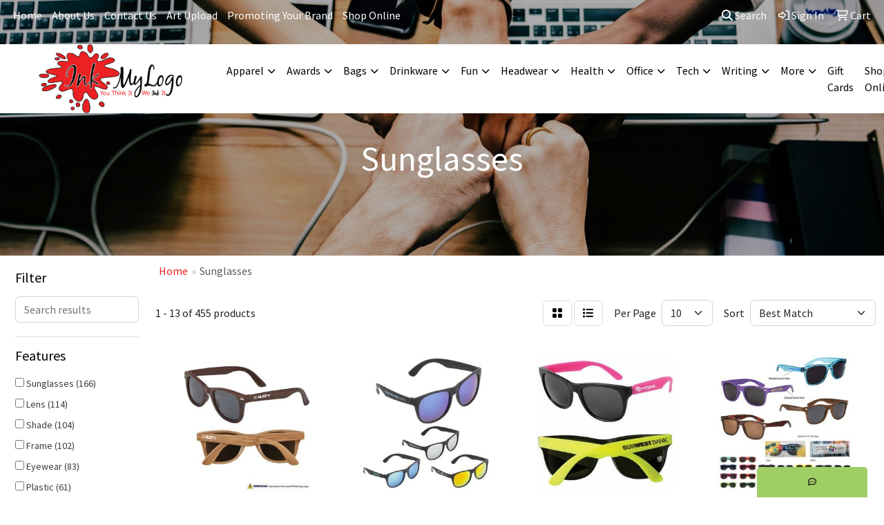

--- FILE ---
content_type: text/html
request_url: https://www.inkmylogo.com/ws/ws.dll/StartSrch?UID=26859&WENavID=16916659
body_size: 11052
content:
<!DOCTYPE html>
<html lang="en"><head>
<meta charset="utf-8">
<meta http-equiv="X-UA-Compatible" content="IE=edge">
<meta name="viewport" content="width=device-width, initial-scale=1">
<!-- The above 3 meta tags *must* come first in the head; any other head content must come *after* these tags -->


<link href="/distsite/styles/8/css/bootstrap.min.css" rel="stylesheet" />
<link href="https://fonts.googleapis.com/css?family=Open+Sans:400,600|Oswald:400,600" rel="stylesheet">
<link href="/distsite/styles/8/css/owl.carousel.min.css" rel="stylesheet">
<link href="/distsite/styles/8/css/nouislider.css" rel="stylesheet">
<!--<link href="/distsite/styles/8/css/menu.css" rel="stylesheet"/>-->
<link href="/distsite/styles/8/css/flexslider.css" rel="stylesheet">
<link href="/distsite/styles/8/css/all.min.css" rel="stylesheet">
<link href="/distsite/styles/8/css/slick/slick.css" rel="stylesheet"/>
<link href="/distsite/styles/8/css/lightbox/lightbox.css" rel="stylesheet"  />
<link href="/distsite/styles/8/css/yamm.css" rel="stylesheet" />
<!-- Custom styles for this theme -->
<link href="/we/we.dll/StyleSheet?UN=26859&Type=WETheme&TS=C45987.4562615741" rel="stylesheet">
<!-- Custom styles for this theme -->
<link href="/we/we.dll/StyleSheet?UN=26859&Type=WETheme-PS&TS=C45987.4562615741" rel="stylesheet">
<style>

#navbarNav { background-color: white; }
#header-left { background-color: white; height: 100px; }
@media (min-width: 992px) {
#navbarNav { height: 100px; }
}

.header-seven #logo img { max-height: 100px; }
#featured-collection-1 > div > div > div > div > div > div > div > div:nth-child(1) {border-right: 1px solid #fff;}
#featured-collection-1 > div > div > div > div > div > div > div > div:nth-child(2) {border-right: 1px solid #fff;}
#featured-collection-2 > div > div > div > div > div > div > div > div:nth-child(1) {border-right: 1px solid #fff;}
#featured-collection-2 > div > div > div > div > div > div > div > div:nth-child(2) {border-right: 1px solid #fff;}



</style>

<!-- HTML5 shim and Respond.js for IE8 support of HTML5 elements and media queries -->
<!--[if lt IE 9]>
      <script src="https://oss.maxcdn.com/html5shiv/3.7.3/html5shiv.min.js"></script>
      <script src="https://oss.maxcdn.com/respond/1.4.2/respond.min.js"></script>
    <![endif]-->

</head>

<body style="background:#fff;">


  <!-- Slide-Out Menu -->
  <div id="filter-menu" class="filter-menu">
    <button id="close-menu" class="btn-close"></button>
    <div class="menu-content">
      
<aside class="filter-sidebar">



<div class="filter-section first">
	<h2>Filter</h2>
	 <div class="input-group mb-3">
	 <input type="text" style="border-right:0;" placeholder="Search results" class="form-control text-search-within-results" name="SearchWithinResults" value="" maxlength="100" onkeyup="HandleTextFilter(event);">
	  <label class="input-group-text" style="background-color:#fff;"><a  style="display:none;" href="javascript:void(0);" class="remove-filter" data-toggle="tooltip" title="Clear" onclick="ClearTextFilter();"><i class="far fa-times" aria-hidden="true"></i> <span class="fa-sr-only">x</span></a></label>
	</div>
</div>

<a href="javascript:void(0);" class="clear-filters"  style="display:none;" onclick="ClearDrillDown();">Clear all filters</a>

<div class="filter-section"  style="display:none;">
	<h2>Categories</h2>

	<div class="filter-list">

	 

		<!-- wrapper for more filters -->
        <div class="show-filter">

		</div><!-- showfilters -->

	</div>

		<a href="#" class="show-more"  style="display:none;" >Show more</a>
</div>


<div class="filter-section" >
	<h2>Features</h2>

		<div class="filter-list">

	  		<div class="checkbox"><label><input class="filtercheckbox" type="checkbox" name="2|Sunglasses" ><span> Sunglasses (166)</span></label></div><div class="checkbox"><label><input class="filtercheckbox" type="checkbox" name="2|Lens" ><span> Lens (114)</span></label></div><div class="checkbox"><label><input class="filtercheckbox" type="checkbox" name="2|Shade" ><span> Shade (104)</span></label></div><div class="checkbox"><label><input class="filtercheckbox" type="checkbox" name="2|Frame" ><span> Frame (102)</span></label></div><div class="checkbox"><label><input class="filtercheckbox" type="checkbox" name="2|Eyewear" ><span> Eyewear (83)</span></label></div><div class="checkbox"><label><input class="filtercheckbox" type="checkbox" name="2|Plastic" ><span> Plastic (61)</span></label></div><div class="checkbox"><label><input class="filtercheckbox" type="checkbox" name="2|Uv protection" ><span> Uv protection (59)</span></label></div><div class="checkbox"><label><input class="filtercheckbox" type="checkbox" name="2|Lenses" ><span> Lenses (53)</span></label></div><div class="checkbox"><label><input class="filtercheckbox" type="checkbox" name="2|Sun" ><span> Sun (53)</span></label></div><div class="checkbox"><label><input class="filtercheckbox" type="checkbox" name="2|Outdoors" ><span> Outdoors (51)</span></label></div><div class="show-filter"><div class="checkbox"><label><input class="filtercheckbox" type="checkbox" name="2|Glasses" ><span> Glasses (45)</span></label></div><div class="checkbox"><label><input class="filtercheckbox" type="checkbox" name="2|Beach" ><span> Beach (42)</span></label></div><div class="checkbox"><label><input class="filtercheckbox" type="checkbox" name="2|Party" ><span> Party (42)</span></label></div><div class="checkbox"><label><input class="filtercheckbox" type="checkbox" name="2|Fashion" ><span> Fashion (37)</span></label></div><div class="checkbox"><label><input class="filtercheckbox" type="checkbox" name="2|Protection" ><span> Protection (37)</span></label></div><div class="checkbox"><label><input class="filtercheckbox" type="checkbox" name="2|Pinhole" ><span> Pinhole (34)</span></label></div><div class="checkbox"><label><input class="filtercheckbox" type="checkbox" name="2|Pride" ><span> Pride (33)</span></label></div><div class="checkbox"><label><input class="filtercheckbox" type="checkbox" name="2|Fashionable" ><span> Fashionable (31)</span></label></div><div class="checkbox"><label><input class="filtercheckbox" type="checkbox" name="2|Lgbt" ><span> Lgbt (31)</span></label></div><div class="checkbox"><label><input class="filtercheckbox" type="checkbox" name="2|Sun protection" ><span> Sun protection (31)</span></label></div><div class="checkbox"><label><input class="filtercheckbox" type="checkbox" name="2|Lgbtq" ><span> Lgbtq (30)</span></label></div><div class="checkbox"><label><input class="filtercheckbox" type="checkbox" name="2|Pride parade supplies" ><span> Pride parade supplies (30)</span></label></div><div class="checkbox"><label><input class="filtercheckbox" type="checkbox" name="2|Pride sunglasses" ><span> Pride sunglasses (30)</span></label></div><div class="checkbox"><label><input class="filtercheckbox" type="checkbox" name="2|Rainbow pride sunglasses" ><span> Rainbow pride sunglasses (30)</span></label></div><div class="checkbox"><label><input class="filtercheckbox" type="checkbox" name="2|Transgender" ><span> Transgender (30)</span></label></div><div class="checkbox"><label><input class="filtercheckbox" type="checkbox" name="2|Retro" ><span> Retro (29)</span></label></div><div class="checkbox"><label><input class="filtercheckbox" type="checkbox" name="2|Eye protection" ><span> Eye protection (28)</span></label></div><div class="checkbox"><label><input class="filtercheckbox" type="checkbox" name="2|1 size fits most" ><span> 1 size fits most (27)</span></label></div><div class="checkbox"><label><input class="filtercheckbox" type="checkbox" name="2|Eye" ><span> Eye (27)</span></label></div><div class="checkbox"><label><input class="filtercheckbox" type="checkbox" name="2|Eye shade" ><span> Eye shade (27)</span></label></div><div class="checkbox"><label><input class="filtercheckbox" type="checkbox" name="2|Hipster" ><span> Hipster (27)</span></label></div><div class="checkbox"><label><input class="filtercheckbox" type="checkbox" name="2|Light up" ><span> Light up (27)</span></label></div><div class="checkbox"><label><input class="filtercheckbox" type="checkbox" name="2|Led" ><span> Led (25)</span></label></div><div class="checkbox"><label><input class="filtercheckbox" type="checkbox" name="2|Pinhole sunglasses" ><span> Pinhole sunglasses (25)</span></label></div><div class="checkbox"><label><input class="filtercheckbox" type="checkbox" name="2|Summer" ><span> Summer (25)</span></label></div><div class="checkbox"><label><input class="filtercheckbox" type="checkbox" name="2|Uva" ><span> Uva (25)</span></label></div><div class="checkbox"><label><input class="filtercheckbox" type="checkbox" name="2|Uvb" ><span> Uvb (25)</span></label></div><div class="checkbox"><label><input class="filtercheckbox" type="checkbox" name="2|Flashing" ><span> Flashing (24)</span></label></div><div class="checkbox"><label><input class="filtercheckbox" type="checkbox" name="2|Fun" ><span> Fun (24)</span></label></div><div class="checkbox"><label><input class="filtercheckbox" type="checkbox" name="2|Arm" ><span> Arm (22)</span></label></div><div class="checkbox"><label><input class="filtercheckbox" type="checkbox" name="2|Protect" ><span> Protect (22)</span></label></div><div class="checkbox"><label><input class="filtercheckbox" type="checkbox" name="2|Aviator" ><span> Aviator (21)</span></label></div><div class="checkbox"><label><input class="filtercheckbox" type="checkbox" name="2|Tinted lens" ><span> Tinted lens (21)</span></label></div><div class="checkbox"><label><input class="filtercheckbox" type="checkbox" name="2|Uv" ><span> Uv (21)</span></label></div><div class="checkbox"><label><input class="filtercheckbox" type="checkbox" name="2|Biking" ><span> Biking (20)</span></label></div><div class="checkbox"><label><input class="filtercheckbox" type="checkbox" name="2|Silk screen" ><span> Silk screen (20)</span></label></div><div class="checkbox"><label><input class="filtercheckbox" type="checkbox" name="2|Silkscreen" ><span> Silkscreen (20)</span></label></div><div class="checkbox"><label><input class="filtercheckbox" type="checkbox" name="2|Silk-screen" ><span> Silk-screen (20)</span></label></div><div class="checkbox"><label><input class="filtercheckbox" type="checkbox" name="2|Vintage" ><span> Vintage (20)</span></label></div><div class="checkbox"><label><input class="filtercheckbox" type="checkbox" name="2|Bright" ><span> Bright (19)</span></label></div></div>

			<!-- wrapper for more filters -->
			<div class="show-filter">

			</div><!-- showfilters -->
 		</div>
		<a href="#" class="show-more"  >Show more</a>


</div>


<div class="filter-section" >
	<h2>Colors</h2>

		<div class="filter-list">

		  	<div class="checkbox"><label><input class="filtercheckbox" type="checkbox" name="1|Black" ><span> Black (96)</span></label></div><div class="checkbox"><label><input class="filtercheckbox" type="checkbox" name="1|Red" ><span> Red (71)</span></label></div><div class="checkbox"><label><input class="filtercheckbox" type="checkbox" name="1|Blue" ><span> Blue (66)</span></label></div><div class="checkbox"><label><input class="filtercheckbox" type="checkbox" name="1|White" ><span> White (61)</span></label></div><div class="checkbox"><label><input class="filtercheckbox" type="checkbox" name="1|Pink" ><span> Pink (37)</span></label></div><div class="checkbox"><label><input class="filtercheckbox" type="checkbox" name="1|Purple" ><span> Purple (37)</span></label></div><div class="checkbox"><label><input class="filtercheckbox" type="checkbox" name="1|Green" ><span> Green (36)</span></label></div><div class="checkbox"><label><input class="filtercheckbox" type="checkbox" name="1|Orange" ><span> Orange (34)</span></label></div><div class="checkbox"><label><input class="filtercheckbox" type="checkbox" name="1|Various" ><span> Various (34)</span></label></div><div class="checkbox"><label><input class="filtercheckbox" type="checkbox" name="1|Yellow" ><span> Yellow (28)</span></label></div><div class="show-filter"><div class="checkbox"><label><input class="filtercheckbox" type="checkbox" name="1|Rainbow" ><span> Rainbow (24)</span></label></div><div class="checkbox"><label><input class="filtercheckbox" type="checkbox" name="1|Lime green" ><span> Lime green (18)</span></label></div><div class="checkbox"><label><input class="filtercheckbox" type="checkbox" name="1|Navy blue" ><span> Navy blue (16)</span></label></div><div class="checkbox"><label><input class="filtercheckbox" type="checkbox" name="1|Gray" ><span> Gray (15)</span></label></div><div class="checkbox"><label><input class="filtercheckbox" type="checkbox" name="1|Silver" ><span> Silver (15)</span></label></div><div class="checkbox"><label><input class="filtercheckbox" type="checkbox" name="1|Royal blue" ><span> Royal blue (12)</span></label></div><div class="checkbox"><label><input class="filtercheckbox" type="checkbox" name="1|Gold" ><span> Gold (10)</span></label></div><div class="checkbox"><label><input class="filtercheckbox" type="checkbox" name="1|Clear" ><span> Clear (9)</span></label></div><div class="checkbox"><label><input class="filtercheckbox" type="checkbox" name="1|White/black" ><span> White/black (9)</span></label></div><div class="checkbox"><label><input class="filtercheckbox" type="checkbox" name="1|Black/blue" ><span> Black/blue (8)</span></label></div><div class="checkbox"><label><input class="filtercheckbox" type="checkbox" name="1|Assortment" ><span> Assortment (7)</span></label></div><div class="checkbox"><label><input class="filtercheckbox" type="checkbox" name="1|Black/green" ><span> Black/green (7)</span></label></div><div class="checkbox"><label><input class="filtercheckbox" type="checkbox" name="1|Blue/black" ><span> Blue/black (7)</span></label></div><div class="checkbox"><label><input class="filtercheckbox" type="checkbox" name="1|Matte black" ><span> Matte black (7)</span></label></div><div class="checkbox"><label><input class="filtercheckbox" type="checkbox" name="1|Black/red" ><span> Black/red (6)</span></label></div><div class="checkbox"><label><input class="filtercheckbox" type="checkbox" name="1|Black/white" ><span> Black/white (6)</span></label></div><div class="checkbox"><label><input class="filtercheckbox" type="checkbox" name="1|Kelly green" ><span> Kelly green (6)</span></label></div><div class="checkbox"><label><input class="filtercheckbox" type="checkbox" name="1|Neon pink" ><span> Neon pink (6)</span></label></div><div class="checkbox"><label><input class="filtercheckbox" type="checkbox" name="1|Tortoise" ><span> Tortoise (6)</span></label></div><div class="checkbox"><label><input class="filtercheckbox" type="checkbox" name="1|Black with blue" ><span> Black with blue (5)</span></label></div><div class="checkbox"><label><input class="filtercheckbox" type="checkbox" name="1|Black/orange" ><span> Black/orange (5)</span></label></div><div class="checkbox"><label><input class="filtercheckbox" type="checkbox" name="1|Neon orange" ><span> Neon orange (5)</span></label></div><div class="checkbox"><label><input class="filtercheckbox" type="checkbox" name="1|Red/black" ><span> Red/black (5)</span></label></div><div class="checkbox"><label><input class="filtercheckbox" type="checkbox" name="1|Black with silver" ><span> Black with silver (4)</span></label></div><div class="checkbox"><label><input class="filtercheckbox" type="checkbox" name="1|Black/yellow" ><span> Black/yellow (4)</span></label></div><div class="checkbox"><label><input class="filtercheckbox" type="checkbox" name="1|Carolina blue" ><span> Carolina blue (4)</span></label></div><div class="checkbox"><label><input class="filtercheckbox" type="checkbox" name="1|Light blue" ><span> Light blue (4)</span></label></div><div class="checkbox"><label><input class="filtercheckbox" type="checkbox" name="1|Lime" ><span> Lime (4)</span></label></div><div class="checkbox"><label><input class="filtercheckbox" type="checkbox" name="1|Maroon red" ><span> Maroon red (4)</span></label></div><div class="checkbox"><label><input class="filtercheckbox" type="checkbox" name="1|Neon blue" ><span> Neon blue (4)</span></label></div><div class="checkbox"><label><input class="filtercheckbox" type="checkbox" name="1|Neon green" ><span> Neon green (4)</span></label></div><div class="checkbox"><label><input class="filtercheckbox" type="checkbox" name="1|Neon yellow" ><span> Neon yellow (4)</span></label></div><div class="checkbox"><label><input class="filtercheckbox" type="checkbox" name="1|Black with black" ><span> Black with black (3)</span></label></div><div class="checkbox"><label><input class="filtercheckbox" type="checkbox" name="1|Black with white" ><span> Black with white (3)</span></label></div><div class="checkbox"><label><input class="filtercheckbox" type="checkbox" name="1|Black/gray" ><span> Black/gray (3)</span></label></div><div class="checkbox"><label><input class="filtercheckbox" type="checkbox" name="1|Blackout frame/smoke tint" ><span> Blackout frame/smoke tint (3)</span></label></div><div class="checkbox"><label><input class="filtercheckbox" type="checkbox" name="1|Brown" ><span> Brown (3)</span></label></div><div class="checkbox"><label><input class="filtercheckbox" type="checkbox" name="1|Gray with white" ><span> Gray with white (3)</span></label></div><div class="checkbox"><label><input class="filtercheckbox" type="checkbox" name="1|Lime green/black" ><span> Lime green/black (3)</span></label></div><div class="checkbox"><label><input class="filtercheckbox" type="checkbox" name="1|Lime with white" ><span> Lime with white (3)</span></label></div></div>


			<!-- wrapper for more filters -->
			<div class="show-filter">

			</div><!-- showfilters -->

		  </div>

		<a href="#" class="show-more"  >Show more</a>
</div>


<div class="filter-section"  >
	<h2>Price Range</h2>
	<div class="filter-price-wrap">
		<div class="filter-price-inner">
			<div class="input-group">
				<span class="input-group-text input-group-text-white">$</span>
				<input type="text" class="form-control form-control-sm filter-min-prices" name="min-prices" value="" placeholder="Min" onkeyup="HandlePriceFilter(event);">
			</div>
			<div class="input-group">
				<span class="input-group-text input-group-text-white">$</span>
				<input type="text" class="form-control form-control-sm filter-max-prices" name="max-prices" value="" placeholder="Max" onkeyup="HandlePriceFilter(event);">
			</div>
		</div>
		<a href="javascript:void(0)" onclick="SetPriceFilter();" ><i class="fa-solid fa-chevron-right"></i></a>
	</div>
</div>

<div class="filter-section"   >
	<h2>Quantity</h2>
	<div class="filter-price-wrap mb-2">
		<input type="text" class="form-control form-control-sm filter-quantity" value="" placeholder="Qty" onkeyup="HandleQuantityFilter(event);">
		<a href="javascript:void(0)" onclick="SetQuantityFilter();"><i class="fa-solid fa-chevron-right"></i></a>
	</div>
</div>




	</aside>

    </div>
</div>




	<div class="container-fluid">
		<div class="row">

			<div class="col-md-3 col-lg-2">
        <div class="d-none d-md-block">
          <div id="desktop-filter">
            
<aside class="filter-sidebar">



<div class="filter-section first">
	<h2>Filter</h2>
	 <div class="input-group mb-3">
	 <input type="text" style="border-right:0;" placeholder="Search results" class="form-control text-search-within-results" name="SearchWithinResults" value="" maxlength="100" onkeyup="HandleTextFilter(event);">
	  <label class="input-group-text" style="background-color:#fff;"><a  style="display:none;" href="javascript:void(0);" class="remove-filter" data-toggle="tooltip" title="Clear" onclick="ClearTextFilter();"><i class="far fa-times" aria-hidden="true"></i> <span class="fa-sr-only">x</span></a></label>
	</div>
</div>

<a href="javascript:void(0);" class="clear-filters"  style="display:none;" onclick="ClearDrillDown();">Clear all filters</a>

<div class="filter-section"  style="display:none;">
	<h2>Categories</h2>

	<div class="filter-list">

	 

		<!-- wrapper for more filters -->
        <div class="show-filter">

		</div><!-- showfilters -->

	</div>

		<a href="#" class="show-more"  style="display:none;" >Show more</a>
</div>


<div class="filter-section" >
	<h2>Features</h2>

		<div class="filter-list">

	  		<div class="checkbox"><label><input class="filtercheckbox" type="checkbox" name="2|Sunglasses" ><span> Sunglasses (166)</span></label></div><div class="checkbox"><label><input class="filtercheckbox" type="checkbox" name="2|Lens" ><span> Lens (114)</span></label></div><div class="checkbox"><label><input class="filtercheckbox" type="checkbox" name="2|Shade" ><span> Shade (104)</span></label></div><div class="checkbox"><label><input class="filtercheckbox" type="checkbox" name="2|Frame" ><span> Frame (102)</span></label></div><div class="checkbox"><label><input class="filtercheckbox" type="checkbox" name="2|Eyewear" ><span> Eyewear (83)</span></label></div><div class="checkbox"><label><input class="filtercheckbox" type="checkbox" name="2|Plastic" ><span> Plastic (61)</span></label></div><div class="checkbox"><label><input class="filtercheckbox" type="checkbox" name="2|Uv protection" ><span> Uv protection (59)</span></label></div><div class="checkbox"><label><input class="filtercheckbox" type="checkbox" name="2|Lenses" ><span> Lenses (53)</span></label></div><div class="checkbox"><label><input class="filtercheckbox" type="checkbox" name="2|Sun" ><span> Sun (53)</span></label></div><div class="checkbox"><label><input class="filtercheckbox" type="checkbox" name="2|Outdoors" ><span> Outdoors (51)</span></label></div><div class="show-filter"><div class="checkbox"><label><input class="filtercheckbox" type="checkbox" name="2|Glasses" ><span> Glasses (45)</span></label></div><div class="checkbox"><label><input class="filtercheckbox" type="checkbox" name="2|Beach" ><span> Beach (42)</span></label></div><div class="checkbox"><label><input class="filtercheckbox" type="checkbox" name="2|Party" ><span> Party (42)</span></label></div><div class="checkbox"><label><input class="filtercheckbox" type="checkbox" name="2|Fashion" ><span> Fashion (37)</span></label></div><div class="checkbox"><label><input class="filtercheckbox" type="checkbox" name="2|Protection" ><span> Protection (37)</span></label></div><div class="checkbox"><label><input class="filtercheckbox" type="checkbox" name="2|Pinhole" ><span> Pinhole (34)</span></label></div><div class="checkbox"><label><input class="filtercheckbox" type="checkbox" name="2|Pride" ><span> Pride (33)</span></label></div><div class="checkbox"><label><input class="filtercheckbox" type="checkbox" name="2|Fashionable" ><span> Fashionable (31)</span></label></div><div class="checkbox"><label><input class="filtercheckbox" type="checkbox" name="2|Lgbt" ><span> Lgbt (31)</span></label></div><div class="checkbox"><label><input class="filtercheckbox" type="checkbox" name="2|Sun protection" ><span> Sun protection (31)</span></label></div><div class="checkbox"><label><input class="filtercheckbox" type="checkbox" name="2|Lgbtq" ><span> Lgbtq (30)</span></label></div><div class="checkbox"><label><input class="filtercheckbox" type="checkbox" name="2|Pride parade supplies" ><span> Pride parade supplies (30)</span></label></div><div class="checkbox"><label><input class="filtercheckbox" type="checkbox" name="2|Pride sunglasses" ><span> Pride sunglasses (30)</span></label></div><div class="checkbox"><label><input class="filtercheckbox" type="checkbox" name="2|Rainbow pride sunglasses" ><span> Rainbow pride sunglasses (30)</span></label></div><div class="checkbox"><label><input class="filtercheckbox" type="checkbox" name="2|Transgender" ><span> Transgender (30)</span></label></div><div class="checkbox"><label><input class="filtercheckbox" type="checkbox" name="2|Retro" ><span> Retro (29)</span></label></div><div class="checkbox"><label><input class="filtercheckbox" type="checkbox" name="2|Eye protection" ><span> Eye protection (28)</span></label></div><div class="checkbox"><label><input class="filtercheckbox" type="checkbox" name="2|1 size fits most" ><span> 1 size fits most (27)</span></label></div><div class="checkbox"><label><input class="filtercheckbox" type="checkbox" name="2|Eye" ><span> Eye (27)</span></label></div><div class="checkbox"><label><input class="filtercheckbox" type="checkbox" name="2|Eye shade" ><span> Eye shade (27)</span></label></div><div class="checkbox"><label><input class="filtercheckbox" type="checkbox" name="2|Hipster" ><span> Hipster (27)</span></label></div><div class="checkbox"><label><input class="filtercheckbox" type="checkbox" name="2|Light up" ><span> Light up (27)</span></label></div><div class="checkbox"><label><input class="filtercheckbox" type="checkbox" name="2|Led" ><span> Led (25)</span></label></div><div class="checkbox"><label><input class="filtercheckbox" type="checkbox" name="2|Pinhole sunglasses" ><span> Pinhole sunglasses (25)</span></label></div><div class="checkbox"><label><input class="filtercheckbox" type="checkbox" name="2|Summer" ><span> Summer (25)</span></label></div><div class="checkbox"><label><input class="filtercheckbox" type="checkbox" name="2|Uva" ><span> Uva (25)</span></label></div><div class="checkbox"><label><input class="filtercheckbox" type="checkbox" name="2|Uvb" ><span> Uvb (25)</span></label></div><div class="checkbox"><label><input class="filtercheckbox" type="checkbox" name="2|Flashing" ><span> Flashing (24)</span></label></div><div class="checkbox"><label><input class="filtercheckbox" type="checkbox" name="2|Fun" ><span> Fun (24)</span></label></div><div class="checkbox"><label><input class="filtercheckbox" type="checkbox" name="2|Arm" ><span> Arm (22)</span></label></div><div class="checkbox"><label><input class="filtercheckbox" type="checkbox" name="2|Protect" ><span> Protect (22)</span></label></div><div class="checkbox"><label><input class="filtercheckbox" type="checkbox" name="2|Aviator" ><span> Aviator (21)</span></label></div><div class="checkbox"><label><input class="filtercheckbox" type="checkbox" name="2|Tinted lens" ><span> Tinted lens (21)</span></label></div><div class="checkbox"><label><input class="filtercheckbox" type="checkbox" name="2|Uv" ><span> Uv (21)</span></label></div><div class="checkbox"><label><input class="filtercheckbox" type="checkbox" name="2|Biking" ><span> Biking (20)</span></label></div><div class="checkbox"><label><input class="filtercheckbox" type="checkbox" name="2|Silk screen" ><span> Silk screen (20)</span></label></div><div class="checkbox"><label><input class="filtercheckbox" type="checkbox" name="2|Silkscreen" ><span> Silkscreen (20)</span></label></div><div class="checkbox"><label><input class="filtercheckbox" type="checkbox" name="2|Silk-screen" ><span> Silk-screen (20)</span></label></div><div class="checkbox"><label><input class="filtercheckbox" type="checkbox" name="2|Vintage" ><span> Vintage (20)</span></label></div><div class="checkbox"><label><input class="filtercheckbox" type="checkbox" name="2|Bright" ><span> Bright (19)</span></label></div></div>

			<!-- wrapper for more filters -->
			<div class="show-filter">

			</div><!-- showfilters -->
 		</div>
		<a href="#" class="show-more"  >Show more</a>


</div>


<div class="filter-section" >
	<h2>Colors</h2>

		<div class="filter-list">

		  	<div class="checkbox"><label><input class="filtercheckbox" type="checkbox" name="1|Black" ><span> Black (96)</span></label></div><div class="checkbox"><label><input class="filtercheckbox" type="checkbox" name="1|Red" ><span> Red (71)</span></label></div><div class="checkbox"><label><input class="filtercheckbox" type="checkbox" name="1|Blue" ><span> Blue (66)</span></label></div><div class="checkbox"><label><input class="filtercheckbox" type="checkbox" name="1|White" ><span> White (61)</span></label></div><div class="checkbox"><label><input class="filtercheckbox" type="checkbox" name="1|Pink" ><span> Pink (37)</span></label></div><div class="checkbox"><label><input class="filtercheckbox" type="checkbox" name="1|Purple" ><span> Purple (37)</span></label></div><div class="checkbox"><label><input class="filtercheckbox" type="checkbox" name="1|Green" ><span> Green (36)</span></label></div><div class="checkbox"><label><input class="filtercheckbox" type="checkbox" name="1|Orange" ><span> Orange (34)</span></label></div><div class="checkbox"><label><input class="filtercheckbox" type="checkbox" name="1|Various" ><span> Various (34)</span></label></div><div class="checkbox"><label><input class="filtercheckbox" type="checkbox" name="1|Yellow" ><span> Yellow (28)</span></label></div><div class="show-filter"><div class="checkbox"><label><input class="filtercheckbox" type="checkbox" name="1|Rainbow" ><span> Rainbow (24)</span></label></div><div class="checkbox"><label><input class="filtercheckbox" type="checkbox" name="1|Lime green" ><span> Lime green (18)</span></label></div><div class="checkbox"><label><input class="filtercheckbox" type="checkbox" name="1|Navy blue" ><span> Navy blue (16)</span></label></div><div class="checkbox"><label><input class="filtercheckbox" type="checkbox" name="1|Gray" ><span> Gray (15)</span></label></div><div class="checkbox"><label><input class="filtercheckbox" type="checkbox" name="1|Silver" ><span> Silver (15)</span></label></div><div class="checkbox"><label><input class="filtercheckbox" type="checkbox" name="1|Royal blue" ><span> Royal blue (12)</span></label></div><div class="checkbox"><label><input class="filtercheckbox" type="checkbox" name="1|Gold" ><span> Gold (10)</span></label></div><div class="checkbox"><label><input class="filtercheckbox" type="checkbox" name="1|Clear" ><span> Clear (9)</span></label></div><div class="checkbox"><label><input class="filtercheckbox" type="checkbox" name="1|White/black" ><span> White/black (9)</span></label></div><div class="checkbox"><label><input class="filtercheckbox" type="checkbox" name="1|Black/blue" ><span> Black/blue (8)</span></label></div><div class="checkbox"><label><input class="filtercheckbox" type="checkbox" name="1|Assortment" ><span> Assortment (7)</span></label></div><div class="checkbox"><label><input class="filtercheckbox" type="checkbox" name="1|Black/green" ><span> Black/green (7)</span></label></div><div class="checkbox"><label><input class="filtercheckbox" type="checkbox" name="1|Blue/black" ><span> Blue/black (7)</span></label></div><div class="checkbox"><label><input class="filtercheckbox" type="checkbox" name="1|Matte black" ><span> Matte black (7)</span></label></div><div class="checkbox"><label><input class="filtercheckbox" type="checkbox" name="1|Black/red" ><span> Black/red (6)</span></label></div><div class="checkbox"><label><input class="filtercheckbox" type="checkbox" name="1|Black/white" ><span> Black/white (6)</span></label></div><div class="checkbox"><label><input class="filtercheckbox" type="checkbox" name="1|Kelly green" ><span> Kelly green (6)</span></label></div><div class="checkbox"><label><input class="filtercheckbox" type="checkbox" name="1|Neon pink" ><span> Neon pink (6)</span></label></div><div class="checkbox"><label><input class="filtercheckbox" type="checkbox" name="1|Tortoise" ><span> Tortoise (6)</span></label></div><div class="checkbox"><label><input class="filtercheckbox" type="checkbox" name="1|Black with blue" ><span> Black with blue (5)</span></label></div><div class="checkbox"><label><input class="filtercheckbox" type="checkbox" name="1|Black/orange" ><span> Black/orange (5)</span></label></div><div class="checkbox"><label><input class="filtercheckbox" type="checkbox" name="1|Neon orange" ><span> Neon orange (5)</span></label></div><div class="checkbox"><label><input class="filtercheckbox" type="checkbox" name="1|Red/black" ><span> Red/black (5)</span></label></div><div class="checkbox"><label><input class="filtercheckbox" type="checkbox" name="1|Black with silver" ><span> Black with silver (4)</span></label></div><div class="checkbox"><label><input class="filtercheckbox" type="checkbox" name="1|Black/yellow" ><span> Black/yellow (4)</span></label></div><div class="checkbox"><label><input class="filtercheckbox" type="checkbox" name="1|Carolina blue" ><span> Carolina blue (4)</span></label></div><div class="checkbox"><label><input class="filtercheckbox" type="checkbox" name="1|Light blue" ><span> Light blue (4)</span></label></div><div class="checkbox"><label><input class="filtercheckbox" type="checkbox" name="1|Lime" ><span> Lime (4)</span></label></div><div class="checkbox"><label><input class="filtercheckbox" type="checkbox" name="1|Maroon red" ><span> Maroon red (4)</span></label></div><div class="checkbox"><label><input class="filtercheckbox" type="checkbox" name="1|Neon blue" ><span> Neon blue (4)</span></label></div><div class="checkbox"><label><input class="filtercheckbox" type="checkbox" name="1|Neon green" ><span> Neon green (4)</span></label></div><div class="checkbox"><label><input class="filtercheckbox" type="checkbox" name="1|Neon yellow" ><span> Neon yellow (4)</span></label></div><div class="checkbox"><label><input class="filtercheckbox" type="checkbox" name="1|Black with black" ><span> Black with black (3)</span></label></div><div class="checkbox"><label><input class="filtercheckbox" type="checkbox" name="1|Black with white" ><span> Black with white (3)</span></label></div><div class="checkbox"><label><input class="filtercheckbox" type="checkbox" name="1|Black/gray" ><span> Black/gray (3)</span></label></div><div class="checkbox"><label><input class="filtercheckbox" type="checkbox" name="1|Blackout frame/smoke tint" ><span> Blackout frame/smoke tint (3)</span></label></div><div class="checkbox"><label><input class="filtercheckbox" type="checkbox" name="1|Brown" ><span> Brown (3)</span></label></div><div class="checkbox"><label><input class="filtercheckbox" type="checkbox" name="1|Gray with white" ><span> Gray with white (3)</span></label></div><div class="checkbox"><label><input class="filtercheckbox" type="checkbox" name="1|Lime green/black" ><span> Lime green/black (3)</span></label></div><div class="checkbox"><label><input class="filtercheckbox" type="checkbox" name="1|Lime with white" ><span> Lime with white (3)</span></label></div></div>


			<!-- wrapper for more filters -->
			<div class="show-filter">

			</div><!-- showfilters -->

		  </div>

		<a href="#" class="show-more"  >Show more</a>
</div>


<div class="filter-section"  >
	<h2>Price Range</h2>
	<div class="filter-price-wrap">
		<div class="filter-price-inner">
			<div class="input-group">
				<span class="input-group-text input-group-text-white">$</span>
				<input type="text" class="form-control form-control-sm filter-min-prices" name="min-prices" value="" placeholder="Min" onkeyup="HandlePriceFilter(event);">
			</div>
			<div class="input-group">
				<span class="input-group-text input-group-text-white">$</span>
				<input type="text" class="form-control form-control-sm filter-max-prices" name="max-prices" value="" placeholder="Max" onkeyup="HandlePriceFilter(event);">
			</div>
		</div>
		<a href="javascript:void(0)" onclick="SetPriceFilter();" ><i class="fa-solid fa-chevron-right"></i></a>
	</div>
</div>

<div class="filter-section"   >
	<h2>Quantity</h2>
	<div class="filter-price-wrap mb-2">
		<input type="text" class="form-control form-control-sm filter-quantity" value="" placeholder="Qty" onkeyup="HandleQuantityFilter(event);">
		<a href="javascript:void(0)" onclick="SetQuantityFilter();"><i class="fa-solid fa-chevron-right"></i></a>
	</div>
</div>




	</aside>

          </div>
        </div>
			</div>

			<div class="col-md-9 col-lg-10">
				

				<ol class="breadcrumb"  >
              		<li><a href="https://www.inkmylogo.com" target="_top">Home</a></li>
             	 	<li class="active">Sunglasses</li>
            	</ol>




				<div id="product-list-controls">

				
						<div class="d-flex align-items-center justify-content-between">
							<div class="d-none d-md-block me-3">
								1 - 13 of  455 <span class="d-none d-lg-inline">products</span>
							</div>
					  
						  <!-- Right Aligned Controls -->
						  <div class="product-controls-right d-flex align-items-center">
       
              <button id="show-filter-button" class="btn btn-control d-block d-md-none"><i class="fa-solid fa-filter" aria-hidden="true"></i></button>

							
							<span class="me-3">
								<a href="/ws/ws.dll/StartSrch?UID=26859&WENavID=16916659&View=T&ST=260125173807769230056529686" class="btn btn-control grid" title="Change to Grid View"><i class="fa-solid fa-grid-2" aria-hidden="true"></i>  <span class="fa-sr-only">Grid</span></a>
								<a href="/ws/ws.dll/StartSrch?UID=26859&WENavID=16916659&View=L&ST=260125173807769230056529686" class="btn btn-control" title="Change to List View"><i class="fa-solid fa-list"></i> <span class="fa-sr-only">List</span></a>
							</span>
							
					  
							<!-- Number of Items Per Page -->
							<div class="me-2 d-none d-lg-block">
								<label>Per Page</label>
							</div>
							<div class="me-3 d-none d-md-block">
								<select class="form-select notranslate" onchange="GoToNewURL(this);" aria-label="Items per page">
									<option value="/ws/ws.dll/StartSrch?UID=26859&WENavID=16916659&ST=260125173807769230056529686&PPP=10" selected>10</option><option value="/ws/ws.dll/StartSrch?UID=26859&WENavID=16916659&ST=260125173807769230056529686&PPP=25" >25</option><option value="/ws/ws.dll/StartSrch?UID=26859&WENavID=16916659&ST=260125173807769230056529686&PPP=50" >50</option><option value="/ws/ws.dll/StartSrch?UID=26859&WENavID=16916659&ST=260125173807769230056529686&PPP=100" >100</option><option value="/ws/ws.dll/StartSrch?UID=26859&WENavID=16916659&ST=260125173807769230056529686&PPP=250" >250</option>
								
								</select>
							</div>
					  
							<!-- Sort By -->
							<div class="d-none d-lg-block me-2">
								<label>Sort</label>
							</div>
							<div>
								<select class="form-select" onchange="GoToNewURL(this);">
									<option value="/ws/ws.dll/StartSrch?UID=26859&WENavID=16916659&Sort=0" selected>Best Match</option><option value="/ws/ws.dll/StartSrch?UID=26859&WENavID=16916659&Sort=3">Most Popular</option><option value="/ws/ws.dll/StartSrch?UID=26859&WENavID=16916659&Sort=1">Price (Low to High)</option><option value="/ws/ws.dll/StartSrch?UID=26859&WENavID=16916659&Sort=2">Price (High to Low)</option>
								 </select>
							</div>
						  </div>
						</div>

			  </div>

				<!-- Product Results List -->
				<ul class="thumbnail-list"><a name="0" href="#" alt="Item 0"></a>
<li>
 <a href="https://www.inkmylogo.com/p/HVVJK-MSJDH/woodland-sunglasses" target="_parent" alt="Woodland Sunglasses">
 <div class="pr-list-grid">
		<img class="img-responsive" src="/ws/ws.dll/QPic?SN=50018&P=985806249&I=0&PX=300" alt="Woodland Sunglasses">
		<p class="pr-name">Woodland Sunglasses</p>
		<div class="pr-meta-row">
			<div class="product-reviews"  style="display:none;">
				<div class="rating-stars">
				<i class="fa-solid fa-star-sharp active" aria-hidden="true"></i><i class="fa-solid fa-star-sharp active" aria-hidden="true"></i><i class="fa-solid fa-star-sharp active" aria-hidden="true"></i><i class="fa-solid fa-star-sharp active" aria-hidden="true"></i><i class="fa-solid fa-star-sharp active" aria-hidden="true"></i>
				</div>
				<span class="rating-count">(1)</span>
			</div>
			
		</div>
		<p class="pr-number"  ><span class="notranslate">Item #HVVJK-MSJDH</span></p>
		<p class="pr-price"  ><span class="notranslate">$2.65</span> - <span class="notranslate">$3.05</span></p>
 </div>
 </a>
</li>
<a name="1" href="#" alt="Item 1"></a>
<li>
 <a href="https://www.inkmylogo.com/p/UBBLE-OPOCD/palmetto-colored-lens-sunglasses" target="_parent" alt="Palmetto Colored-Lens Sunglasses">
 <div class="pr-list-grid">
		<img class="img-responsive" src="/ws/ws.dll/QPic?SN=60462&P=186670823&I=0&PX=300" alt="Palmetto Colored-Lens Sunglasses">
		<p class="pr-name">Palmetto Colored-Lens Sunglasses</p>
		<div class="pr-meta-row">
			<div class="product-reviews"  style="display:none;">
				<div class="rating-stars">
				<i class="fa-solid fa-star-sharp" aria-hidden="true"></i><i class="fa-solid fa-star-sharp" aria-hidden="true"></i><i class="fa-solid fa-star-sharp" aria-hidden="true"></i><i class="fa-solid fa-star-sharp" aria-hidden="true"></i><i class="fa-solid fa-star-sharp" aria-hidden="true"></i>
				</div>
				<span class="rating-count">(0)</span>
			</div>
			
		</div>
		<p class="pr-number"  ><span class="notranslate">Item #UBBLE-OPOCD</span></p>
		<p class="pr-price"  ><span class="notranslate">$1.67</span> - <span class="notranslate">$1.98</span></p>
 </div>
 </a>
</li>
<a name="2" href="#" alt="Item 2"></a>
<li>
 <a href="https://www.inkmylogo.com/p/WAWJH-CZLVM/neon-sunglasses-with-black-frame" target="_parent" alt="Neon Sunglasses with Black Frame">
 <div class="pr-list-grid">
		<img class="img-responsive" src="/ws/ws.dll/QPic?SN=50018&P=981361346&I=0&PX=300" alt="Neon Sunglasses with Black Frame">
		<p class="pr-name">Neon Sunglasses with Black Frame</p>
		<div class="pr-meta-row">
			<div class="product-reviews"  style="display:none;">
				<div class="rating-stars">
				<i class="fa-solid fa-star-sharp active" aria-hidden="true"></i><i class="fa-solid fa-star-sharp active" aria-hidden="true"></i><i class="fa-solid fa-star-sharp active" aria-hidden="true"></i><i class="fa-solid fa-star-sharp active" aria-hidden="true"></i><i class="fa-solid fa-star-sharp" aria-hidden="true"></i>
				</div>
				<span class="rating-count">(4)</span>
			</div>
			
		</div>
		<p class="pr-number"  ><span class="notranslate">Item #WAWJH-CZLVM</span></p>
		<p class="pr-price"  ><span class="notranslate">$1.35</span> - <span class="notranslate">$1.65</span></p>
 </div>
 </a>
</li>
<a name="3" href="#" alt="Item 3"></a>
<li>
 <a href="https://www.inkmylogo.com/p/QBYHF-NDZJO/malibu-sunglasses" target="_parent" alt="Malibu Sunglasses">
 <div class="pr-list-grid">
		<img class="img-responsive" src="/ws/ws.dll/QPic?SN=56780&P=926010564&I=0&PX=300" alt="Malibu Sunglasses">
		<p class="pr-name">Malibu Sunglasses</p>
		<div class="pr-meta-row">
			<div class="product-reviews"  style="display:none;">
				<div class="rating-stars">
				<i class="fa-solid fa-star-sharp active" aria-hidden="true"></i><i class="fa-solid fa-star-sharp active" aria-hidden="true"></i><i class="fa-solid fa-star-sharp active" aria-hidden="true"></i><i class="fa-solid fa-star-sharp active" aria-hidden="true"></i><i class="fa-solid fa-star-sharp active" aria-hidden="true"></i>
				</div>
				<span class="rating-count">(2)</span>
			</div>
			
		</div>
		<p class="pr-number"  ><span class="notranslate">Item #QBYHF-NDZJO</span></p>
		<p class="pr-price"  ><span class="notranslate">$1.89</span> - <span class="notranslate">$2.15</span></p>
 </div>
 </a>
</li>
<a name="4" href="#" alt="Item 4"></a>
<li>
 <a href="https://www.inkmylogo.com/p/FVTII-ICHOB/sweet-sunglasses" target="_parent" alt="Sweet Sunglasses">
 <div class="pr-list-grid">
		<img class="img-responsive" src="/ws/ws.dll/QPic?SN=50018&P=153696057&I=0&PX=300" alt="Sweet Sunglasses">
		<p class="pr-name">Sweet Sunglasses</p>
		<div class="pr-meta-row">
			<div class="product-reviews"  style="display:none;">
				<div class="rating-stars">
				<i class="fa-solid fa-star-sharp" aria-hidden="true"></i><i class="fa-solid fa-star-sharp" aria-hidden="true"></i><i class="fa-solid fa-star-sharp" aria-hidden="true"></i><i class="fa-solid fa-star-sharp" aria-hidden="true"></i><i class="fa-solid fa-star-sharp" aria-hidden="true"></i>
				</div>
				<span class="rating-count">(0)</span>
			</div>
			
		</div>
		<p class="pr-number"  ><span class="notranslate">Item #FVTII-ICHOB</span></p>
		<p class="pr-price"  ><span class="notranslate">$1.37</span> - <span class="notranslate">$1.67</span></p>
 </div>
 </a>
</li>
<a name="5" href="#" alt="Item 5"></a>
<li>
 <a href="https://www.inkmylogo.com/p/FTVGE-MMFKJ/flyn-aviator-sunglasses" target="_parent" alt="Fly'n Aviator Sunglasses">
 <div class="pr-list-grid">
		<img class="img-responsive" src="/ws/ws.dll/QPic?SN=50018&P=175698273&I=0&PX=300" alt="Fly'n Aviator Sunglasses">
		<p class="pr-name">Fly'n Aviator Sunglasses</p>
		<div class="pr-meta-row">
			<div class="product-reviews"  style="display:none;">
				<div class="rating-stars">
				<i class="fa-solid fa-star-sharp active" aria-hidden="true"></i><i class="fa-solid fa-star-sharp active" aria-hidden="true"></i><i class="fa-solid fa-star-sharp active" aria-hidden="true"></i><i class="fa-solid fa-star-sharp active" aria-hidden="true"></i><i class="fa-solid fa-star-sharp active" aria-hidden="true"></i>
				</div>
				<span class="rating-count">(1)</span>
			</div>
			
		</div>
		<p class="pr-number"  ><span class="notranslate">Item #FTVGE-MMFKJ</span></p>
		<p class="pr-price"  ><span class="notranslate">$4.09</span> - <span class="notranslate">$4.49</span></p>
 </div>
 </a>
</li>
<a name="6" href="#" alt="Item 6"></a>
<li>
 <a href="https://www.inkmylogo.com/p/DUUEB-HLWFU/neon-sunglasses-wwhite-frame" target="_parent" alt="Neon Sunglasses w/White Frame">
 <div class="pr-list-grid">
		<img class="img-responsive" src="/ws/ws.dll/QPic?SN=50018&P=143407190&I=0&PX=300" alt="Neon Sunglasses w/White Frame">
		<p class="pr-name">Neon Sunglasses w/White Frame</p>
		<div class="pr-meta-row">
			<div class="product-reviews"  style="display:none;">
				<div class="rating-stars">
				<i class="fa-solid fa-star-sharp active" aria-hidden="true"></i><i class="fa-solid fa-star-sharp active" aria-hidden="true"></i><i class="fa-solid fa-star-sharp active" aria-hidden="true"></i><i class="fa-solid fa-star-sharp active" aria-hidden="true"></i><i class="fa-solid fa-star-sharp active" aria-hidden="true"></i>
				</div>
				<span class="rating-count">(1)</span>
			</div>
			
		</div>
		<p class="pr-number"  ><span class="notranslate">Item #DUUEB-HLWFU</span></p>
		<p class="pr-price"  ><span class="notranslate">$1.37</span> - <span class="notranslate">$1.67</span></p>
 </div>
 </a>
</li>
<a name="7" href="#" alt="Item 7"></a>
<li>
 <a href="https://www.inkmylogo.com/p/CWZHK-LHXNP/plastic-tahiti-glasses-sunglasses" target="_parent" alt="Plastic Tahiti Glasses Sunglasses">
 <div class="pr-list-grid">
		<img class="img-responsive" src="/ws/ws.dll/QPic?SN=67337&P=905165669&I=0&PX=300" alt="Plastic Tahiti Glasses Sunglasses">
		<p class="pr-name">Plastic Tahiti Glasses Sunglasses</p>
		<div class="pr-meta-row">
			<div class="product-reviews"  style="display:none;">
				<div class="rating-stars">
				<i class="fa-solid fa-star-sharp active" aria-hidden="true"></i><i class="fa-solid fa-star-sharp active" aria-hidden="true"></i><i class="fa-solid fa-star-sharp active" aria-hidden="true"></i><i class="fa-solid fa-star-sharp active" aria-hidden="true"></i><i class="fa-solid fa-star-sharp active" aria-hidden="true"></i>
				</div>
				<span class="rating-count">(1)</span>
			</div>
			
		</div>
		<p class="pr-number"  ><span class="notranslate">Item #CWZHK-LHXNP</span></p>
		<p class="pr-price"  ><span class="notranslate">$1.68</span> - <span class="notranslate">$6.95</span></p>
 </div>
 </a>
</li>
<a name="8" href="#" alt="Item 8"></a>
<li>
 <a href="https://www.inkmylogo.com/p/TZWNC-NNTKV/metallic-sunglasses" target="_parent" alt="Metallic Sunglasses">
 <div class="pr-list-grid">
		<img class="img-responsive" src="/ws/ws.dll/QPic?SN=50018&P=736182301&I=0&PX=300" alt="Metallic Sunglasses">
		<p class="pr-name">Metallic Sunglasses</p>
		<div class="pr-meta-row">
			<div class="product-reviews"  style="display:none;">
				<div class="rating-stars">
				<i class="fa-solid fa-star-sharp" aria-hidden="true"></i><i class="fa-solid fa-star-sharp" aria-hidden="true"></i><i class="fa-solid fa-star-sharp" aria-hidden="true"></i><i class="fa-solid fa-star-sharp" aria-hidden="true"></i><i class="fa-solid fa-star-sharp" aria-hidden="true"></i>
				</div>
				<span class="rating-count">(0)</span>
			</div>
			
		</div>
		<p class="pr-number"  ><span class="notranslate">Item #TZWNC-NNTKV</span></p>
		<p class="pr-price"  ><span class="notranslate">$2.65</span> - <span class="notranslate">$3.05</span></p>
 </div>
 </a>
</li>
<a name="9" href="#" alt="Item 9"></a>
<li>
 <a href="https://www.inkmylogo.com/p/YVAKB-SIAVI/under-armour-instinct-sport-sunglasses" target="_parent" alt="Under Armour Instinct Sport Sunglasses">
 <div class="pr-list-grid">
		<img class="img-responsive" src="/ws/ws.dll/QPic?SN=57040&P=908366730&I=0&PX=300" alt="Under Armour Instinct Sport Sunglasses">
		<p class="pr-name">Under Armour Instinct Sport Sunglasses</p>
		<div class="pr-meta-row">
			<div class="product-reviews"  style="display:none;">
				<div class="rating-stars">
				<i class="fa-solid fa-star-sharp" aria-hidden="true"></i><i class="fa-solid fa-star-sharp" aria-hidden="true"></i><i class="fa-solid fa-star-sharp" aria-hidden="true"></i><i class="fa-solid fa-star-sharp" aria-hidden="true"></i><i class="fa-solid fa-star-sharp" aria-hidden="true"></i>
				</div>
				<span class="rating-count">(0)</span>
			</div>
			
		</div>
		<p class="pr-number"  ><span class="notranslate">Item #YVAKB-SIAVI</span></p>
		<p class="pr-price"  ><span class="notranslate">$105.00</span> - <span class="notranslate">$108.00</span></p>
 </div>
 </a>
</li>
<a name="10" href="#" alt="Item 10"></a>
<li>
 <a href="https://www.inkmylogo.com/p/ETVFB-PEEYI/youth-neon-sunglasses" target="_parent" alt="Youth Neon Sunglasses">
 <div class="pr-list-grid">
		<img class="img-responsive" src="/ws/ws.dll/QPic?SN=50018&P=596928280&I=0&PX=300" alt="Youth Neon Sunglasses">
		<p class="pr-name">Youth Neon Sunglasses</p>
		<div class="pr-meta-row">
			<div class="product-reviews"  style="display:none;">
				<div class="rating-stars">
				<i class="fa-solid fa-star-sharp" aria-hidden="true"></i><i class="fa-solid fa-star-sharp" aria-hidden="true"></i><i class="fa-solid fa-star-sharp" aria-hidden="true"></i><i class="fa-solid fa-star-sharp" aria-hidden="true"></i><i class="fa-solid fa-star-sharp" aria-hidden="true"></i>
				</div>
				<span class="rating-count">(0)</span>
			</div>
			
		</div>
		<p class="pr-number"  ><span class="notranslate">Item #ETVFB-PEEYI</span></p>
		<p class="pr-price"  ><span class="notranslate">$1.45</span> - <span class="notranslate">$1.75</span></p>
 </div>
 </a>
</li>
<a name="11" href="#" alt="Item 11"></a>
<li>
 <a href="https://www.inkmylogo.com/p/PUAIG-MYSBZ/key-west-mirrored-sunglasses" target="_parent" alt="Key West Mirrored Sunglasses">
 <div class="pr-list-grid">
		<img class="img-responsive" src="/ws/ws.dll/QPic?SN=60462&P=775917755&I=0&PX=300" alt="Key West Mirrored Sunglasses">
		<p class="pr-name">Key West Mirrored Sunglasses</p>
		<div class="pr-meta-row">
			<div class="product-reviews"  style="display:none;">
				<div class="rating-stars">
				<i class="fa-solid fa-star-sharp active" aria-hidden="true"></i><i class="fa-solid fa-star-sharp active" aria-hidden="true"></i><i class="fa-solid fa-star-sharp active" aria-hidden="true"></i><i class="fa-solid fa-star-sharp active" aria-hidden="true"></i><i class="fa-solid fa-star-sharp active" aria-hidden="true"></i>
				</div>
				<span class="rating-count">(2)</span>
			</div>
			
		</div>
		<p class="pr-number"  ><span class="notranslate">Item #PUAIG-MYSBZ</span></p>
		<p class="pr-price"  ><span class="notranslate">$2.25</span> - <span class="notranslate">$2.72</span></p>
 </div>
 </a>
</li>
</ul>

			    <ul class="pagination center">
						  <!--
                          <li class="page-item">
                            <a class="page-link" href="#" aria-label="Previous">
                              <span aria-hidden="true">&laquo;</span>
                            </a>
                          </li>
						  -->
							<li class="page-item active"><a class="page-link" href="/ws/ws.dll/StartSrch?UID=26859&WENavID=16916659&ST=260125173807769230056529686&Start=0" title="Page 1" onMouseOver="window.status='Page 1';return true;" onMouseOut="window.status='';return true;"><span class="notranslate">1<span></a></li><li class="page-item"><a class="page-link" href="/ws/ws.dll/StartSrch?UID=26859&WENavID=16916659&ST=260125173807769230056529686&Start=12" title="Page 2" onMouseOver="window.status='Page 2';return true;" onMouseOut="window.status='';return true;"><span class="notranslate">2<span></a></li><li class="page-item"><a class="page-link" href="/ws/ws.dll/StartSrch?UID=26859&WENavID=16916659&ST=260125173807769230056529686&Start=24" title="Page 3" onMouseOver="window.status='Page 3';return true;" onMouseOut="window.status='';return true;"><span class="notranslate">3<span></a></li><li class="page-item"><a class="page-link" href="/ws/ws.dll/StartSrch?UID=26859&WENavID=16916659&ST=260125173807769230056529686&Start=36" title="Page 4" onMouseOver="window.status='Page 4';return true;" onMouseOut="window.status='';return true;"><span class="notranslate">4<span></a></li><li class="page-item"><a class="page-link" href="/ws/ws.dll/StartSrch?UID=26859&WENavID=16916659&ST=260125173807769230056529686&Start=48" title="Page 5" onMouseOver="window.status='Page 5';return true;" onMouseOut="window.status='';return true;"><span class="notranslate">5<span></a></li>
						  
                          <li class="page-item">
                            <a class="page-link" href="/ws/ws.dll/StartSrch?UID=26859&WENavID=16916659&Start=12&ST=260125173807769230056529686" aria-label="Next">
                              <span aria-hidden="true">&raquo;</span>
                            </a>
                          </li>
						  
							  </ul>

			</div>
		</div><!-- row -->

		<div class="row">
            <div class="col-12">
                <!-- Custom footer -->
                
            </div>
        </div>

	</div><!-- conatiner fluid -->


	<!-- Bootstrap core JavaScript
    ================================================== -->
    <!-- Placed at the end of the document so the pages load faster -->
    <script src="/distsite/styles/8/js/jquery.min.js"></script>
    <script src="/distsite/styles/8/js/bootstrap.min.js"></script>
   <script src="/distsite/styles/8/js/custom.js"></script>

	<!-- iFrame Resizer -->
	<script src="/js/iframeResizer.contentWindow.min.js"></script>
	<script src="/js/IFrameUtils.js?20150930"></script> <!-- For custom iframe integration functions (not resizing) -->
	<script>ScrollParentToTop();</script>

	



<!-- Custom - This page only -->
<script>

$(document).ready(function () {
    const $menuButton = $("#show-filter-button");
    const $closeMenuButton = $("#close-menu");
    const $slideMenu = $("#filter-menu");

    // open
    $menuButton.on("click", function (e) {
        e.stopPropagation(); 
        $slideMenu.addClass("open");
    });

    // close
    $closeMenuButton.on("click", function (e) {
        e.stopPropagation(); 
        $slideMenu.removeClass("open");
    });

    // clicking outside
    $(document).on("click", function (e) {
        if (!$slideMenu.is(e.target) && $slideMenu.has(e.target).length === 0) {
            $slideMenu.removeClass("open");
        }
    });

    // prevent click inside the menu from closing it
    $slideMenu.on("click", function (e) {
        e.stopPropagation();
    });
});


$(document).ready(function() {

	
var tooltipTriggerList = [].slice.call(document.querySelectorAll('[data-bs-toggle="tooltip"]'))
var tooltipList = tooltipTriggerList.map(function (tooltipTriggerEl) {
  return new bootstrap.Tooltip(tooltipTriggerEl, {
    'container': 'body'
  })
})


	
 // Filter Sidebar
 $(".show-filter").hide();
 $(".show-more").click(function (e) {
  e.preventDefault();
  $(this).siblings(".filter-list").find(".show-filter").slideToggle(400);
  $(this).toggleClass("show");
  $(this).text() === 'Show more' ? $(this).text('Show less') : $(this).text('Show more');
 });
 
   
});

// Drill-down filter check event
$(".filtercheckbox").click(function() {
  var checkboxid=this.name;
  var checkboxval=this.checked ? '1' : '0';
  GetRequestFromService('/ws/ws.dll/PSSearchFilterEdit?UID=26859&ST=260125173807769230056529686&ID='+encodeURIComponent(checkboxid)+'&Val='+checkboxval);
  ReloadSearchResults();
});

function ClearDrillDown()
{
  $('.text-search-within-results').val('');
  GetRequestFromService('/ws/ws.dll/PSSearchFilterEdit?UID=26859&ST=260125173807769230056529686&Clear=1');
  ReloadSearchResults();
}

function SetPriceFilter()
{
  var low;
  var hi;
  if ($('#filter-menu').hasClass('open')) {
    low = $('#filter-menu .filter-min-prices').val().trim();
    hi = $('#filter-menu .filter-max-prices').val().trim();
  } else {
    low = $('#desktop-filter .filter-min-prices').val().trim();
    hi = $('#desktop-filter .filter-max-prices').val().trim();
  }
  GetRequestFromService('/ws/ws.dll/PSSearchFilterEdit?UID=26859&ST=260125173807769230056529686&ID=3&LowPrc='+low+'&HiPrc='+hi);
  ReloadSearchResults();
}

function SetQuantityFilter()
{
  var qty;
  if ($('#filter-menu').hasClass('open')) {
    qty = $('#filter-menu .filter-quantity').val().trim();
  } else {
    qty = $('#desktop-filter .filter-quantity').val().trim();
  }
  GetRequestFromService('/ws/ws.dll/PSSearchFilterEdit?UID=26859&ST=260125173807769230056529686&ID=4&Qty='+qty);
  ReloadSearchResults();
}

function ReloadSearchResults(textsearch)
{
  var searchText;
  var url = '/ws/ws.dll/StartSrch?UID=26859&ST=260125173807769230056529686&Sort=&View=';
  var newUrl = new URL(url, window.location.origin);

  if ($('#filter-menu').hasClass('open')) {
    searchText = $('#filter-menu .text-search-within-results').val().trim();
  } else {
    searchText = $('#desktop-filter .text-search-within-results').val().trim();
  }

  if (searchText) {
    newUrl.searchParams.set('tf', searchText);
  }

  window.location.href = newUrl.toString();
}

function GoToNewURL(entered)
{
	to=entered.options[entered.selectedIndex].value;
	if (to>"") {
		location=to;
		entered.selectedIndex=0;
	}
}

function PostAdStatToService(AdID, Type)
{
  var URL = '/we/we.dll/AdStat?AdID='+ AdID + '&Type=' +Type;

  // Try using sendBeacon.  Some browsers may block this.
  if (navigator && navigator.sendBeacon) {
      navigator.sendBeacon(URL);
  }
  else {
    // Fall back to this method if sendBeacon is not supported
    // Note: must be synchronous - o/w page unlads before it's called
    // This will not work on Chrome though (which is why we use sendBeacon)
    GetRequestFromService(URL);
  }
}

function HandleTextFilter(e)
{
  if (e.key != 'Enter') return;

  e.preventDefault();
  ReloadSearchResults();
}

function ClearTextFilter()
{
  $('.text-search-within-results').val('');
  ReloadSearchResults();
}

function HandlePriceFilter(e)
{
  if (e.key != 'Enter') return;

  e.preventDefault();
  SetPriceFilter();
}

function HandleQuantityFilter(e)
{
  if (e.key != 'Enter') return;

  e.preventDefault();
  SetQuantityFilter();
}

</script>
<!-- End custom -->



</body>
</html>
